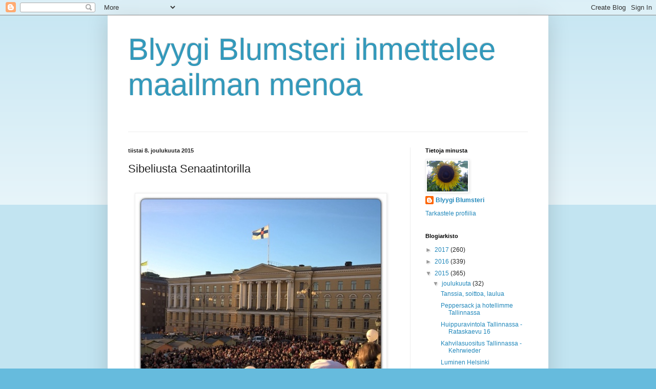

--- FILE ---
content_type: text/html; charset=UTF-8
request_url: http://blyygiblumsteri.blogspot.com/2015/12/sibeliusta-senaatintorilla.html
body_size: 12491
content:
<!DOCTYPE html>
<html class='v2' dir='ltr' lang='fi'>
<head>
<link href='https://www.blogger.com/static/v1/widgets/335934321-css_bundle_v2.css' rel='stylesheet' type='text/css'/>
<meta content='width=1100' name='viewport'/>
<meta content='text/html; charset=UTF-8' http-equiv='Content-Type'/>
<meta content='blogger' name='generator'/>
<link href='http://blyygiblumsteri.blogspot.com/favicon.ico' rel='icon' type='image/x-icon'/>
<link href='http://blyygiblumsteri.blogspot.com/2015/12/sibeliusta-senaatintorilla.html' rel='canonical'/>
<link rel="alternate" type="application/atom+xml" title="Blyygi Blumsteri ihmettelee maailman menoa - Atom" href="http://blyygiblumsteri.blogspot.com/feeds/posts/default" />
<link rel="alternate" type="application/rss+xml" title="Blyygi Blumsteri ihmettelee maailman menoa - RSS" href="http://blyygiblumsteri.blogspot.com/feeds/posts/default?alt=rss" />
<link rel="service.post" type="application/atom+xml" title="Blyygi Blumsteri ihmettelee maailman menoa - Atom" href="https://www.blogger.com/feeds/5898112349325579421/posts/default" />

<link rel="alternate" type="application/atom+xml" title="Blyygi Blumsteri ihmettelee maailman menoa - Atom" href="http://blyygiblumsteri.blogspot.com/feeds/6728784664307667354/comments/default" />
<!--Can't find substitution for tag [blog.ieCssRetrofitLinks]-->
<link href='https://blogger.googleusercontent.com/img/b/R29vZ2xl/AVvXsEj_wgyZZX7U8RVlj2QGDNPmpdICPgi_8HmKjpNQ_-_z9T2k49_Qir4MdFG8uAQ0BROUOFLzkM-Sy7EkZSRyr7UiA0piuZl8ueGisrxC85s-w10naRuSXhqLKKBt0O7A81i4WG8jyZ229Oyo/s640/blogger-image-557183096.jpg' rel='image_src'/>
<meta content='http://blyygiblumsteri.blogspot.com/2015/12/sibeliusta-senaatintorilla.html' property='og:url'/>
<meta content='Sibeliusta Senaatintorilla' property='og:title'/>
<meta content='Mielettömät Sibeliuksen synttäribileet Senaatintorilla! Ylioppilaslakki päässä ja nuotit kainalossa suuntasimme Tuomiokirkon rappusille muid...' property='og:description'/>
<meta content='https://blogger.googleusercontent.com/img/b/R29vZ2xl/AVvXsEj_wgyZZX7U8RVlj2QGDNPmpdICPgi_8HmKjpNQ_-_z9T2k49_Qir4MdFG8uAQ0BROUOFLzkM-Sy7EkZSRyr7UiA0piuZl8ueGisrxC85s-w10naRuSXhqLKKBt0O7A81i4WG8jyZ229Oyo/w1200-h630-p-k-no-nu/blogger-image-557183096.jpg' property='og:image'/>
<title>Blyygi Blumsteri ihmettelee maailman menoa: Sibeliusta Senaatintorilla</title>
<style id='page-skin-1' type='text/css'><!--
/*
-----------------------------------------------
Blogger Template Style
Name:     Simple
Designer: Blogger
URL:      www.blogger.com
----------------------------------------------- */
/* Content
----------------------------------------------- */
body {
font: normal normal 12px Arial, Tahoma, Helvetica, FreeSans, sans-serif;
color: #222222;
background: #66bbdd none repeat scroll top left;
padding: 0 40px 40px 40px;
}
html body .region-inner {
min-width: 0;
max-width: 100%;
width: auto;
}
h2 {
font-size: 22px;
}
a:link {
text-decoration:none;
color: #2288bb;
}
a:visited {
text-decoration:none;
color: #888888;
}
a:hover {
text-decoration:underline;
color: #33aaff;
}
.body-fauxcolumn-outer .fauxcolumn-inner {
background: transparent url(https://resources.blogblog.com/blogblog/data/1kt/simple/body_gradient_tile_light.png) repeat scroll top left;
_background-image: none;
}
.body-fauxcolumn-outer .cap-top {
position: absolute;
z-index: 1;
height: 400px;
width: 100%;
}
.body-fauxcolumn-outer .cap-top .cap-left {
width: 100%;
background: transparent url(https://resources.blogblog.com/blogblog/data/1kt/simple/gradients_light.png) repeat-x scroll top left;
_background-image: none;
}
.content-outer {
-moz-box-shadow: 0 0 40px rgba(0, 0, 0, .15);
-webkit-box-shadow: 0 0 5px rgba(0, 0, 0, .15);
-goog-ms-box-shadow: 0 0 10px #333333;
box-shadow: 0 0 40px rgba(0, 0, 0, .15);
margin-bottom: 1px;
}
.content-inner {
padding: 10px 10px;
}
.content-inner {
background-color: #ffffff;
}
/* Header
----------------------------------------------- */
.header-outer {
background: transparent none repeat-x scroll 0 -400px;
_background-image: none;
}
.Header h1 {
font: normal normal 60px Arial, Tahoma, Helvetica, FreeSans, sans-serif;
color: #3399bb;
text-shadow: -1px -1px 1px rgba(0, 0, 0, .2);
}
.Header h1 a {
color: #3399bb;
}
.Header .description {
font-size: 140%;
color: #777777;
}
.header-inner .Header .titlewrapper {
padding: 22px 30px;
}
.header-inner .Header .descriptionwrapper {
padding: 0 30px;
}
/* Tabs
----------------------------------------------- */
.tabs-inner .section:first-child {
border-top: 1px solid #eeeeee;
}
.tabs-inner .section:first-child ul {
margin-top: -1px;
border-top: 1px solid #eeeeee;
border-left: 0 solid #eeeeee;
border-right: 0 solid #eeeeee;
}
.tabs-inner .widget ul {
background: #f5f5f5 url(https://resources.blogblog.com/blogblog/data/1kt/simple/gradients_light.png) repeat-x scroll 0 -800px;
_background-image: none;
border-bottom: 1px solid #eeeeee;
margin-top: 0;
margin-left: -30px;
margin-right: -30px;
}
.tabs-inner .widget li a {
display: inline-block;
padding: .6em 1em;
font: normal normal 14px Arial, Tahoma, Helvetica, FreeSans, sans-serif;
color: #999999;
border-left: 1px solid #ffffff;
border-right: 1px solid #eeeeee;
}
.tabs-inner .widget li:first-child a {
border-left: none;
}
.tabs-inner .widget li.selected a, .tabs-inner .widget li a:hover {
color: #000000;
background-color: #eeeeee;
text-decoration: none;
}
/* Columns
----------------------------------------------- */
.main-outer {
border-top: 0 solid #eeeeee;
}
.fauxcolumn-left-outer .fauxcolumn-inner {
border-right: 1px solid #eeeeee;
}
.fauxcolumn-right-outer .fauxcolumn-inner {
border-left: 1px solid #eeeeee;
}
/* Headings
----------------------------------------------- */
div.widget > h2,
div.widget h2.title {
margin: 0 0 1em 0;
font: normal bold 11px Arial, Tahoma, Helvetica, FreeSans, sans-serif;
color: #000000;
}
/* Widgets
----------------------------------------------- */
.widget .zippy {
color: #999999;
text-shadow: 2px 2px 1px rgba(0, 0, 0, .1);
}
.widget .popular-posts ul {
list-style: none;
}
/* Posts
----------------------------------------------- */
h2.date-header {
font: normal bold 11px Arial, Tahoma, Helvetica, FreeSans, sans-serif;
}
.date-header span {
background-color: transparent;
color: #222222;
padding: inherit;
letter-spacing: inherit;
margin: inherit;
}
.main-inner {
padding-top: 30px;
padding-bottom: 30px;
}
.main-inner .column-center-inner {
padding: 0 15px;
}
.main-inner .column-center-inner .section {
margin: 0 15px;
}
.post {
margin: 0 0 25px 0;
}
h3.post-title, .comments h4 {
font: normal normal 22px Arial, Tahoma, Helvetica, FreeSans, sans-serif;
margin: .75em 0 0;
}
.post-body {
font-size: 110%;
line-height: 1.4;
position: relative;
}
.post-body img, .post-body .tr-caption-container, .Profile img, .Image img,
.BlogList .item-thumbnail img {
padding: 2px;
background: #ffffff;
border: 1px solid #eeeeee;
-moz-box-shadow: 1px 1px 5px rgba(0, 0, 0, .1);
-webkit-box-shadow: 1px 1px 5px rgba(0, 0, 0, .1);
box-shadow: 1px 1px 5px rgba(0, 0, 0, .1);
}
.post-body img, .post-body .tr-caption-container {
padding: 5px;
}
.post-body .tr-caption-container {
color: #222222;
}
.post-body .tr-caption-container img {
padding: 0;
background: transparent;
border: none;
-moz-box-shadow: 0 0 0 rgba(0, 0, 0, .1);
-webkit-box-shadow: 0 0 0 rgba(0, 0, 0, .1);
box-shadow: 0 0 0 rgba(0, 0, 0, .1);
}
.post-header {
margin: 0 0 1.5em;
line-height: 1.6;
font-size: 90%;
}
.post-footer {
margin: 20px -2px 0;
padding: 5px 10px;
color: #666666;
background-color: #f9f9f9;
border-bottom: 1px solid #eeeeee;
line-height: 1.6;
font-size: 90%;
}
#comments .comment-author {
padding-top: 1.5em;
border-top: 1px solid #eeeeee;
background-position: 0 1.5em;
}
#comments .comment-author:first-child {
padding-top: 0;
border-top: none;
}
.avatar-image-container {
margin: .2em 0 0;
}
#comments .avatar-image-container img {
border: 1px solid #eeeeee;
}
/* Comments
----------------------------------------------- */
.comments .comments-content .icon.blog-author {
background-repeat: no-repeat;
background-image: url([data-uri]);
}
.comments .comments-content .loadmore a {
border-top: 1px solid #999999;
border-bottom: 1px solid #999999;
}
.comments .comment-thread.inline-thread {
background-color: #f9f9f9;
}
.comments .continue {
border-top: 2px solid #999999;
}
/* Accents
---------------------------------------------- */
.section-columns td.columns-cell {
border-left: 1px solid #eeeeee;
}
.blog-pager {
background: transparent none no-repeat scroll top center;
}
.blog-pager-older-link, .home-link,
.blog-pager-newer-link {
background-color: #ffffff;
padding: 5px;
}
.footer-outer {
border-top: 0 dashed #bbbbbb;
}
/* Mobile
----------------------------------------------- */
body.mobile  {
background-size: auto;
}
.mobile .body-fauxcolumn-outer {
background: transparent none repeat scroll top left;
}
.mobile .body-fauxcolumn-outer .cap-top {
background-size: 100% auto;
}
.mobile .content-outer {
-webkit-box-shadow: 0 0 3px rgba(0, 0, 0, .15);
box-shadow: 0 0 3px rgba(0, 0, 0, .15);
}
.mobile .tabs-inner .widget ul {
margin-left: 0;
margin-right: 0;
}
.mobile .post {
margin: 0;
}
.mobile .main-inner .column-center-inner .section {
margin: 0;
}
.mobile .date-header span {
padding: 0.1em 10px;
margin: 0 -10px;
}
.mobile h3.post-title {
margin: 0;
}
.mobile .blog-pager {
background: transparent none no-repeat scroll top center;
}
.mobile .footer-outer {
border-top: none;
}
.mobile .main-inner, .mobile .footer-inner {
background-color: #ffffff;
}
.mobile-index-contents {
color: #222222;
}
.mobile-link-button {
background-color: #2288bb;
}
.mobile-link-button a:link, .mobile-link-button a:visited {
color: #ffffff;
}
.mobile .tabs-inner .section:first-child {
border-top: none;
}
.mobile .tabs-inner .PageList .widget-content {
background-color: #eeeeee;
color: #000000;
border-top: 1px solid #eeeeee;
border-bottom: 1px solid #eeeeee;
}
.mobile .tabs-inner .PageList .widget-content .pagelist-arrow {
border-left: 1px solid #eeeeee;
}

--></style>
<style id='template-skin-1' type='text/css'><!--
body {
min-width: 860px;
}
.content-outer, .content-fauxcolumn-outer, .region-inner {
min-width: 860px;
max-width: 860px;
_width: 860px;
}
.main-inner .columns {
padding-left: 0px;
padding-right: 260px;
}
.main-inner .fauxcolumn-center-outer {
left: 0px;
right: 260px;
/* IE6 does not respect left and right together */
_width: expression(this.parentNode.offsetWidth -
parseInt("0px") -
parseInt("260px") + 'px');
}
.main-inner .fauxcolumn-left-outer {
width: 0px;
}
.main-inner .fauxcolumn-right-outer {
width: 260px;
}
.main-inner .column-left-outer {
width: 0px;
right: 100%;
margin-left: -0px;
}
.main-inner .column-right-outer {
width: 260px;
margin-right: -260px;
}
#layout {
min-width: 0;
}
#layout .content-outer {
min-width: 0;
width: 800px;
}
#layout .region-inner {
min-width: 0;
width: auto;
}
body#layout div.add_widget {
padding: 8px;
}
body#layout div.add_widget a {
margin-left: 32px;
}
--></style>
<link href='https://www.blogger.com/dyn-css/authorization.css?targetBlogID=5898112349325579421&amp;zx=af5041ab-3302-4410-a459-7624dc8ef975' media='none' onload='if(media!=&#39;all&#39;)media=&#39;all&#39;' rel='stylesheet'/><noscript><link href='https://www.blogger.com/dyn-css/authorization.css?targetBlogID=5898112349325579421&amp;zx=af5041ab-3302-4410-a459-7624dc8ef975' rel='stylesheet'/></noscript>
<meta name='google-adsense-platform-account' content='ca-host-pub-1556223355139109'/>
<meta name='google-adsense-platform-domain' content='blogspot.com'/>

</head>
<body class='loading variant-pale'>
<div class='navbar section' id='navbar' name='Navigointipalkki'><div class='widget Navbar' data-version='1' id='Navbar1'><script type="text/javascript">
    function setAttributeOnload(object, attribute, val) {
      if(window.addEventListener) {
        window.addEventListener('load',
          function(){ object[attribute] = val; }, false);
      } else {
        window.attachEvent('onload', function(){ object[attribute] = val; });
      }
    }
  </script>
<div id="navbar-iframe-container"></div>
<script type="text/javascript" src="https://apis.google.com/js/platform.js"></script>
<script type="text/javascript">
      gapi.load("gapi.iframes:gapi.iframes.style.bubble", function() {
        if (gapi.iframes && gapi.iframes.getContext) {
          gapi.iframes.getContext().openChild({
              url: 'https://www.blogger.com/navbar/5898112349325579421?po\x3d6728784664307667354\x26origin\x3dhttp://blyygiblumsteri.blogspot.com',
              where: document.getElementById("navbar-iframe-container"),
              id: "navbar-iframe"
          });
        }
      });
    </script><script type="text/javascript">
(function() {
var script = document.createElement('script');
script.type = 'text/javascript';
script.src = '//pagead2.googlesyndication.com/pagead/js/google_top_exp.js';
var head = document.getElementsByTagName('head')[0];
if (head) {
head.appendChild(script);
}})();
</script>
</div></div>
<div class='body-fauxcolumns'>
<div class='fauxcolumn-outer body-fauxcolumn-outer'>
<div class='cap-top'>
<div class='cap-left'></div>
<div class='cap-right'></div>
</div>
<div class='fauxborder-left'>
<div class='fauxborder-right'></div>
<div class='fauxcolumn-inner'>
</div>
</div>
<div class='cap-bottom'>
<div class='cap-left'></div>
<div class='cap-right'></div>
</div>
</div>
</div>
<div class='content'>
<div class='content-fauxcolumns'>
<div class='fauxcolumn-outer content-fauxcolumn-outer'>
<div class='cap-top'>
<div class='cap-left'></div>
<div class='cap-right'></div>
</div>
<div class='fauxborder-left'>
<div class='fauxborder-right'></div>
<div class='fauxcolumn-inner'>
</div>
</div>
<div class='cap-bottom'>
<div class='cap-left'></div>
<div class='cap-right'></div>
</div>
</div>
</div>
<div class='content-outer'>
<div class='content-cap-top cap-top'>
<div class='cap-left'></div>
<div class='cap-right'></div>
</div>
<div class='fauxborder-left content-fauxborder-left'>
<div class='fauxborder-right content-fauxborder-right'></div>
<div class='content-inner'>
<header>
<div class='header-outer'>
<div class='header-cap-top cap-top'>
<div class='cap-left'></div>
<div class='cap-right'></div>
</div>
<div class='fauxborder-left header-fauxborder-left'>
<div class='fauxborder-right header-fauxborder-right'></div>
<div class='region-inner header-inner'>
<div class='header section' id='header' name='Otsikko'><div class='widget Header' data-version='1' id='Header1'>
<div id='header-inner'>
<div class='titlewrapper'>
<h1 class='title'>
<a href='http://blyygiblumsteri.blogspot.com/'>
Blyygi Blumsteri ihmettelee maailman menoa
</a>
</h1>
</div>
<div class='descriptionwrapper'>
<p class='description'><span>
</span></p>
</div>
</div>
</div></div>
</div>
</div>
<div class='header-cap-bottom cap-bottom'>
<div class='cap-left'></div>
<div class='cap-right'></div>
</div>
</div>
</header>
<div class='tabs-outer'>
<div class='tabs-cap-top cap-top'>
<div class='cap-left'></div>
<div class='cap-right'></div>
</div>
<div class='fauxborder-left tabs-fauxborder-left'>
<div class='fauxborder-right tabs-fauxborder-right'></div>
<div class='region-inner tabs-inner'>
<div class='tabs no-items section' id='crosscol' name='Kaikki sarakkeet'></div>
<div class='tabs no-items section' id='crosscol-overflow' name='Cross-Column 2'></div>
</div>
</div>
<div class='tabs-cap-bottom cap-bottom'>
<div class='cap-left'></div>
<div class='cap-right'></div>
</div>
</div>
<div class='main-outer'>
<div class='main-cap-top cap-top'>
<div class='cap-left'></div>
<div class='cap-right'></div>
</div>
<div class='fauxborder-left main-fauxborder-left'>
<div class='fauxborder-right main-fauxborder-right'></div>
<div class='region-inner main-inner'>
<div class='columns fauxcolumns'>
<div class='fauxcolumn-outer fauxcolumn-center-outer'>
<div class='cap-top'>
<div class='cap-left'></div>
<div class='cap-right'></div>
</div>
<div class='fauxborder-left'>
<div class='fauxborder-right'></div>
<div class='fauxcolumn-inner'>
</div>
</div>
<div class='cap-bottom'>
<div class='cap-left'></div>
<div class='cap-right'></div>
</div>
</div>
<div class='fauxcolumn-outer fauxcolumn-left-outer'>
<div class='cap-top'>
<div class='cap-left'></div>
<div class='cap-right'></div>
</div>
<div class='fauxborder-left'>
<div class='fauxborder-right'></div>
<div class='fauxcolumn-inner'>
</div>
</div>
<div class='cap-bottom'>
<div class='cap-left'></div>
<div class='cap-right'></div>
</div>
</div>
<div class='fauxcolumn-outer fauxcolumn-right-outer'>
<div class='cap-top'>
<div class='cap-left'></div>
<div class='cap-right'></div>
</div>
<div class='fauxborder-left'>
<div class='fauxborder-right'></div>
<div class='fauxcolumn-inner'>
</div>
</div>
<div class='cap-bottom'>
<div class='cap-left'></div>
<div class='cap-right'></div>
</div>
</div>
<!-- corrects IE6 width calculation -->
<div class='columns-inner'>
<div class='column-center-outer'>
<div class='column-center-inner'>
<div class='main section' id='main' name='Ensisijainen'><div class='widget Blog' data-version='1' id='Blog1'>
<div class='blog-posts hfeed'>

          <div class="date-outer">
        
<h2 class='date-header'><span>tiistai 8. joulukuuta 2015</span></h2>

          <div class="date-posts">
        
<div class='post-outer'>
<div class='post hentry uncustomized-post-template' itemprop='blogPost' itemscope='itemscope' itemtype='http://schema.org/BlogPosting'>
<meta content='https://blogger.googleusercontent.com/img/b/R29vZ2xl/AVvXsEj_wgyZZX7U8RVlj2QGDNPmpdICPgi_8HmKjpNQ_-_z9T2k49_Qir4MdFG8uAQ0BROUOFLzkM-Sy7EkZSRyr7UiA0piuZl8ueGisrxC85s-w10naRuSXhqLKKBt0O7A81i4WG8jyZ229Oyo/s640/blogger-image-557183096.jpg' itemprop='image_url'/>
<meta content='5898112349325579421' itemprop='blogId'/>
<meta content='6728784664307667354' itemprop='postId'/>
<a name='6728784664307667354'></a>
<h3 class='post-title entry-title' itemprop='name'>
Sibeliusta Senaatintorilla
</h3>
<div class='post-header'>
<div class='post-header-line-1'></div>
</div>
<div class='post-body entry-content' id='post-body-6728784664307667354' itemprop='description articleBody'>
<br><div class="separator" style="clear: both;"><a href="https://blogger.googleusercontent.com/img/b/R29vZ2xl/AVvXsEj_wgyZZX7U8RVlj2QGDNPmpdICPgi_8HmKjpNQ_-_z9T2k49_Qir4MdFG8uAQ0BROUOFLzkM-Sy7EkZSRyr7UiA0piuZl8ueGisrxC85s-w10naRuSXhqLKKBt0O7A81i4WG8jyZ229Oyo/s640/blogger-image-557183096.jpg" imageanchor="1" style="margin-left: 1em; margin-right: 1em;"><img border="0" src="https://blogger.googleusercontent.com/img/b/R29vZ2xl/AVvXsEj_wgyZZX7U8RVlj2QGDNPmpdICPgi_8HmKjpNQ_-_z9T2k49_Qir4MdFG8uAQ0BROUOFLzkM-Sy7EkZSRyr7UiA0piuZl8ueGisrxC85s-w10naRuSXhqLKKBt0O7A81i4WG8jyZ229Oyo/s640/blogger-image-557183096.jpg"></a></div><div class="separator" style="clear: both;"><br></div><div class="separator" style="clear: both;">Mielettömät Sibeliuksen synttäribileet Senaatintorilla! Ylioppilaslakki päässä ja nuotit kainalossa suuntasimme Tuomiokirkon rappusille muiden laulajien kanssa. Kaikilla oli vapaa pääsy kuoroon. Rappuset olivat täynnä laulajia ja tori täynnä kuuntelijoita ja mukanalaulajia. Aurinko paistoi sinisellä taivaalla. Kuoronjohtaja veti nopeat harkat ja nostatti henkeä. Kahdeltatoista kirkonkellot soittivat aloituksen. Lyhyiden puheiden jälkeen lauloimme omaksi ja muiden iloksi Sibeliuksen Finlandian. Alttojen joukossa oli upea seisoa. Mieletön kokemus. Taatusti muistan missä olin silloin kun Sibeliuksen 150 v. synttäreitä vietettiin. Tapahtuma on illalla tv:ssä ja muuten Ylen Teeman kautta katsottavissa.&nbsp;</div><br><div class="separator" style="clear: both;"><a href="https://blogger.googleusercontent.com/img/b/R29vZ2xl/AVvXsEirIxugt1jVtYUOhPQHnnB_W5Sds6ZY7GUT9_EaA2jqMYSQL7cSO0I1PVKNY6n4eum7gB96TGDDBl7H-Or9LuK8ew1SL24a2nKOFGpolIJ_rUf-VVNmuF24P6MwvGebhB_dehxsW3_DnWuE/s640/blogger-image--1616972463.jpg" imageanchor="1" style="margin-left: 1em; margin-right: 1em;"><img border="0" src="https://blogger.googleusercontent.com/img/b/R29vZ2xl/AVvXsEirIxugt1jVtYUOhPQHnnB_W5Sds6ZY7GUT9_EaA2jqMYSQL7cSO0I1PVKNY6n4eum7gB96TGDDBl7H-Or9LuK8ew1SL24a2nKOFGpolIJ_rUf-VVNmuF24P6MwvGebhB_dehxsW3_DnWuE/s640/blogger-image--1616972463.jpg"></a></div>
<div style='clear: both;'></div>
</div>
<div class='post-footer'>
<div class='post-footer-line post-footer-line-1'>
<span class='post-author vcard'>
Lähettänyt
<span class='fn' itemprop='author' itemscope='itemscope' itemtype='http://schema.org/Person'>
<meta content='https://www.blogger.com/profile/10824429309672733576' itemprop='url'/>
<a class='g-profile' href='https://www.blogger.com/profile/10824429309672733576' rel='author' title='author profile'>
<span itemprop='name'>Blyygi Blumsteri</span>
</a>
</span>
</span>
<span class='post-timestamp'>
klo
<meta content='http://blyygiblumsteri.blogspot.com/2015/12/sibeliusta-senaatintorilla.html' itemprop='url'/>
<a class='timestamp-link' href='http://blyygiblumsteri.blogspot.com/2015/12/sibeliusta-senaatintorilla.html' rel='bookmark' title='permanent link'><abbr class='published' itemprop='datePublished' title='2015-12-08T15:43:00+02:00'>15.43</abbr></a>
</span>
<span class='post-comment-link'>
</span>
<span class='post-icons'>
<span class='item-control blog-admin pid-390368091'>
<a href='https://www.blogger.com/post-edit.g?blogID=5898112349325579421&postID=6728784664307667354&from=pencil' title='Muokkaa tekstiä'>
<img alt='' class='icon-action' height='18' src='https://resources.blogblog.com/img/icon18_edit_allbkg.gif' width='18'/>
</a>
</span>
</span>
<div class='post-share-buttons goog-inline-block'>
<a class='goog-inline-block share-button sb-email' href='https://www.blogger.com/share-post.g?blogID=5898112349325579421&postID=6728784664307667354&target=email' target='_blank' title='Kohteen lähettäminen sähköpostitse'><span class='share-button-link-text'>Kohteen lähettäminen sähköpostitse</span></a><a class='goog-inline-block share-button sb-blog' href='https://www.blogger.com/share-post.g?blogID=5898112349325579421&postID=6728784664307667354&target=blog' onclick='window.open(this.href, "_blank", "height=270,width=475"); return false;' target='_blank' title='Bloggaa tästä!'><span class='share-button-link-text'>Bloggaa tästä!</span></a><a class='goog-inline-block share-button sb-twitter' href='https://www.blogger.com/share-post.g?blogID=5898112349325579421&postID=6728784664307667354&target=twitter' target='_blank' title='Jaa X:ssä'><span class='share-button-link-text'>Jaa X:ssä</span></a><a class='goog-inline-block share-button sb-facebook' href='https://www.blogger.com/share-post.g?blogID=5898112349325579421&postID=6728784664307667354&target=facebook' onclick='window.open(this.href, "_blank", "height=430,width=640"); return false;' target='_blank' title='Jaa Facebookiin'><span class='share-button-link-text'>Jaa Facebookiin</span></a><a class='goog-inline-block share-button sb-pinterest' href='https://www.blogger.com/share-post.g?blogID=5898112349325579421&postID=6728784664307667354&target=pinterest' target='_blank' title='Jaa Pinterestiin'><span class='share-button-link-text'>Jaa Pinterestiin</span></a>
</div>
</div>
<div class='post-footer-line post-footer-line-2'>
<span class='post-labels'>
Tunnisteet:
<a href='http://blyygiblumsteri.blogspot.com/search/label/Musiikki' rel='tag'>Musiikki</a>
</span>
</div>
<div class='post-footer-line post-footer-line-3'>
<span class='post-location'>
</span>
</div>
</div>
</div>
<div class='comments' id='comments'>
<a name='comments'></a>
<h4>Ei kommentteja:</h4>
<div id='Blog1_comments-block-wrapper'>
<dl class='avatar-comment-indent' id='comments-block'>
</dl>
</div>
<p class='comment-footer'>
<div class='comment-form'>
<a name='comment-form'></a>
<h4 id='comment-post-message'>Lähetä kommentti</h4>
<p>
</p>
<a href='https://www.blogger.com/comment/frame/5898112349325579421?po=6728784664307667354&hl=fi&saa=85391&origin=http://blyygiblumsteri.blogspot.com' id='comment-editor-src'></a>
<iframe allowtransparency='true' class='blogger-iframe-colorize blogger-comment-from-post' frameborder='0' height='410px' id='comment-editor' name='comment-editor' src='' width='100%'></iframe>
<script src='https://www.blogger.com/static/v1/jsbin/2830521187-comment_from_post_iframe.js' type='text/javascript'></script>
<script type='text/javascript'>
      BLOG_CMT_createIframe('https://www.blogger.com/rpc_relay.html');
    </script>
</div>
</p>
</div>
</div>

        </div></div>
      
</div>
<div class='blog-pager' id='blog-pager'>
<span id='blog-pager-newer-link'>
<a class='blog-pager-newer-link' href='http://blyygiblumsteri.blogspot.com/2015/12/ravintola-savotta.html' id='Blog1_blog-pager-newer-link' title='Uudempi teksti'>Uudempi teksti</a>
</span>
<span id='blog-pager-older-link'>
<a class='blog-pager-older-link' href='http://blyygiblumsteri.blogspot.com/2015/12/putiikkeja-porvoossa.html' id='Blog1_blog-pager-older-link' title='Vanhempi viesti'>Vanhempi viesti</a>
</span>
<a class='home-link' href='http://blyygiblumsteri.blogspot.com/'>Etusivu</a>
</div>
<div class='clear'></div>
<div class='post-feeds'>
<div class='feed-links'>
Tilaa:
<a class='feed-link' href='http://blyygiblumsteri.blogspot.com/feeds/6728784664307667354/comments/default' target='_blank' type='application/atom+xml'>Lähetä kommentteja (Atom)</a>
</div>
</div>
</div></div>
</div>
</div>
<div class='column-left-outer'>
<div class='column-left-inner'>
<aside>
</aside>
</div>
</div>
<div class='column-right-outer'>
<div class='column-right-inner'>
<aside>
<div class='sidebar section' id='sidebar-right-1'><div class='widget Profile' data-version='1' id='Profile1'>
<h2>Tietoja minusta</h2>
<div class='widget-content'>
<a href='https://www.blogger.com/profile/10824429309672733576'><img alt='Oma kuva' class='profile-img' height='60' src='//blogger.googleusercontent.com/img/b/R29vZ2xl/AVvXsEhIh19tVlOGzrH2AJkdRxPr-yTHe_x2budK5RIpCs8iDoU1f3ITpGZwZeMDeE78oRjJeaNk2UUmU3EqePWWrXY9LyrFKx_bfHmLQaRVAIcXcn-vjsUE9Mplx31vu9zJnwU/s220/image.jpg' width='80'/></a>
<dl class='profile-datablock'>
<dt class='profile-data'>
<a class='profile-name-link g-profile' href='https://www.blogger.com/profile/10824429309672733576' rel='author' style='background-image: url(//www.blogger.com/img/logo-16.png);'>
Blyygi Blumsteri
</a>
</dt>
</dl>
<a class='profile-link' href='https://www.blogger.com/profile/10824429309672733576' rel='author'>Tarkastele profiilia</a>
<div class='clear'></div>
</div>
</div><div class='widget BlogArchive' data-version='1' id='BlogArchive1'>
<h2>Blogiarkisto</h2>
<div class='widget-content'>
<div id='ArchiveList'>
<div id='BlogArchive1_ArchiveList'>
<ul class='hierarchy'>
<li class='archivedate collapsed'>
<a class='toggle' href='javascript:void(0)'>
<span class='zippy'>

        &#9658;&#160;
      
</span>
</a>
<a class='post-count-link' href='http://blyygiblumsteri.blogspot.com/2017/'>
2017
</a>
<span class='post-count' dir='ltr'>(260)</span>
<ul class='hierarchy'>
<li class='archivedate collapsed'>
<a class='toggle' href='javascript:void(0)'>
<span class='zippy'>

        &#9658;&#160;
      
</span>
</a>
<a class='post-count-link' href='http://blyygiblumsteri.blogspot.com/2017/12/'>
joulukuuta
</a>
<span class='post-count' dir='ltr'>(1)</span>
</li>
</ul>
<ul class='hierarchy'>
<li class='archivedate collapsed'>
<a class='toggle' href='javascript:void(0)'>
<span class='zippy'>

        &#9658;&#160;
      
</span>
</a>
<a class='post-count-link' href='http://blyygiblumsteri.blogspot.com/2017/10/'>
lokakuuta
</a>
<span class='post-count' dir='ltr'>(17)</span>
</li>
</ul>
<ul class='hierarchy'>
<li class='archivedate collapsed'>
<a class='toggle' href='javascript:void(0)'>
<span class='zippy'>

        &#9658;&#160;
      
</span>
</a>
<a class='post-count-link' href='http://blyygiblumsteri.blogspot.com/2017/09/'>
syyskuuta
</a>
<span class='post-count' dir='ltr'>(23)</span>
</li>
</ul>
<ul class='hierarchy'>
<li class='archivedate collapsed'>
<a class='toggle' href='javascript:void(0)'>
<span class='zippy'>

        &#9658;&#160;
      
</span>
</a>
<a class='post-count-link' href='http://blyygiblumsteri.blogspot.com/2017/08/'>
elokuuta
</a>
<span class='post-count' dir='ltr'>(28)</span>
</li>
</ul>
<ul class='hierarchy'>
<li class='archivedate collapsed'>
<a class='toggle' href='javascript:void(0)'>
<span class='zippy'>

        &#9658;&#160;
      
</span>
</a>
<a class='post-count-link' href='http://blyygiblumsteri.blogspot.com/2017/07/'>
heinäkuuta
</a>
<span class='post-count' dir='ltr'>(31)</span>
</li>
</ul>
<ul class='hierarchy'>
<li class='archivedate collapsed'>
<a class='toggle' href='javascript:void(0)'>
<span class='zippy'>

        &#9658;&#160;
      
</span>
</a>
<a class='post-count-link' href='http://blyygiblumsteri.blogspot.com/2017/06/'>
kesäkuuta
</a>
<span class='post-count' dir='ltr'>(12)</span>
</li>
</ul>
<ul class='hierarchy'>
<li class='archivedate collapsed'>
<a class='toggle' href='javascript:void(0)'>
<span class='zippy'>

        &#9658;&#160;
      
</span>
</a>
<a class='post-count-link' href='http://blyygiblumsteri.blogspot.com/2017/05/'>
toukokuuta
</a>
<span class='post-count' dir='ltr'>(33)</span>
</li>
</ul>
<ul class='hierarchy'>
<li class='archivedate collapsed'>
<a class='toggle' href='javascript:void(0)'>
<span class='zippy'>

        &#9658;&#160;
      
</span>
</a>
<a class='post-count-link' href='http://blyygiblumsteri.blogspot.com/2017/04/'>
huhtikuuta
</a>
<span class='post-count' dir='ltr'>(24)</span>
</li>
</ul>
<ul class='hierarchy'>
<li class='archivedate collapsed'>
<a class='toggle' href='javascript:void(0)'>
<span class='zippy'>

        &#9658;&#160;
      
</span>
</a>
<a class='post-count-link' href='http://blyygiblumsteri.blogspot.com/2017/03/'>
maaliskuuta
</a>
<span class='post-count' dir='ltr'>(25)</span>
</li>
</ul>
<ul class='hierarchy'>
<li class='archivedate collapsed'>
<a class='toggle' href='javascript:void(0)'>
<span class='zippy'>

        &#9658;&#160;
      
</span>
</a>
<a class='post-count-link' href='http://blyygiblumsteri.blogspot.com/2017/02/'>
helmikuuta
</a>
<span class='post-count' dir='ltr'>(31)</span>
</li>
</ul>
<ul class='hierarchy'>
<li class='archivedate collapsed'>
<a class='toggle' href='javascript:void(0)'>
<span class='zippy'>

        &#9658;&#160;
      
</span>
</a>
<a class='post-count-link' href='http://blyygiblumsteri.blogspot.com/2017/01/'>
tammikuuta
</a>
<span class='post-count' dir='ltr'>(35)</span>
</li>
</ul>
</li>
</ul>
<ul class='hierarchy'>
<li class='archivedate collapsed'>
<a class='toggle' href='javascript:void(0)'>
<span class='zippy'>

        &#9658;&#160;
      
</span>
</a>
<a class='post-count-link' href='http://blyygiblumsteri.blogspot.com/2016/'>
2016
</a>
<span class='post-count' dir='ltr'>(339)</span>
<ul class='hierarchy'>
<li class='archivedate collapsed'>
<a class='toggle' href='javascript:void(0)'>
<span class='zippy'>

        &#9658;&#160;
      
</span>
</a>
<a class='post-count-link' href='http://blyygiblumsteri.blogspot.com/2016/12/'>
joulukuuta
</a>
<span class='post-count' dir='ltr'>(29)</span>
</li>
</ul>
<ul class='hierarchy'>
<li class='archivedate collapsed'>
<a class='toggle' href='javascript:void(0)'>
<span class='zippy'>

        &#9658;&#160;
      
</span>
</a>
<a class='post-count-link' href='http://blyygiblumsteri.blogspot.com/2016/11/'>
marraskuuta
</a>
<span class='post-count' dir='ltr'>(28)</span>
</li>
</ul>
<ul class='hierarchy'>
<li class='archivedate collapsed'>
<a class='toggle' href='javascript:void(0)'>
<span class='zippy'>

        &#9658;&#160;
      
</span>
</a>
<a class='post-count-link' href='http://blyygiblumsteri.blogspot.com/2016/10/'>
lokakuuta
</a>
<span class='post-count' dir='ltr'>(21)</span>
</li>
</ul>
<ul class='hierarchy'>
<li class='archivedate collapsed'>
<a class='toggle' href='javascript:void(0)'>
<span class='zippy'>

        &#9658;&#160;
      
</span>
</a>
<a class='post-count-link' href='http://blyygiblumsteri.blogspot.com/2016/09/'>
syyskuuta
</a>
<span class='post-count' dir='ltr'>(31)</span>
</li>
</ul>
<ul class='hierarchy'>
<li class='archivedate collapsed'>
<a class='toggle' href='javascript:void(0)'>
<span class='zippy'>

        &#9658;&#160;
      
</span>
</a>
<a class='post-count-link' href='http://blyygiblumsteri.blogspot.com/2016/08/'>
elokuuta
</a>
<span class='post-count' dir='ltr'>(22)</span>
</li>
</ul>
<ul class='hierarchy'>
<li class='archivedate collapsed'>
<a class='toggle' href='javascript:void(0)'>
<span class='zippy'>

        &#9658;&#160;
      
</span>
</a>
<a class='post-count-link' href='http://blyygiblumsteri.blogspot.com/2016/07/'>
heinäkuuta
</a>
<span class='post-count' dir='ltr'>(34)</span>
</li>
</ul>
<ul class='hierarchy'>
<li class='archivedate collapsed'>
<a class='toggle' href='javascript:void(0)'>
<span class='zippy'>

        &#9658;&#160;
      
</span>
</a>
<a class='post-count-link' href='http://blyygiblumsteri.blogspot.com/2016/06/'>
kesäkuuta
</a>
<span class='post-count' dir='ltr'>(27)</span>
</li>
</ul>
<ul class='hierarchy'>
<li class='archivedate collapsed'>
<a class='toggle' href='javascript:void(0)'>
<span class='zippy'>

        &#9658;&#160;
      
</span>
</a>
<a class='post-count-link' href='http://blyygiblumsteri.blogspot.com/2016/05/'>
toukokuuta
</a>
<span class='post-count' dir='ltr'>(32)</span>
</li>
</ul>
<ul class='hierarchy'>
<li class='archivedate collapsed'>
<a class='toggle' href='javascript:void(0)'>
<span class='zippy'>

        &#9658;&#160;
      
</span>
</a>
<a class='post-count-link' href='http://blyygiblumsteri.blogspot.com/2016/04/'>
huhtikuuta
</a>
<span class='post-count' dir='ltr'>(24)</span>
</li>
</ul>
<ul class='hierarchy'>
<li class='archivedate collapsed'>
<a class='toggle' href='javascript:void(0)'>
<span class='zippy'>

        &#9658;&#160;
      
</span>
</a>
<a class='post-count-link' href='http://blyygiblumsteri.blogspot.com/2016/03/'>
maaliskuuta
</a>
<span class='post-count' dir='ltr'>(21)</span>
</li>
</ul>
<ul class='hierarchy'>
<li class='archivedate collapsed'>
<a class='toggle' href='javascript:void(0)'>
<span class='zippy'>

        &#9658;&#160;
      
</span>
</a>
<a class='post-count-link' href='http://blyygiblumsteri.blogspot.com/2016/02/'>
helmikuuta
</a>
<span class='post-count' dir='ltr'>(33)</span>
</li>
</ul>
<ul class='hierarchy'>
<li class='archivedate collapsed'>
<a class='toggle' href='javascript:void(0)'>
<span class='zippy'>

        &#9658;&#160;
      
</span>
</a>
<a class='post-count-link' href='http://blyygiblumsteri.blogspot.com/2016/01/'>
tammikuuta
</a>
<span class='post-count' dir='ltr'>(37)</span>
</li>
</ul>
</li>
</ul>
<ul class='hierarchy'>
<li class='archivedate expanded'>
<a class='toggle' href='javascript:void(0)'>
<span class='zippy toggle-open'>

        &#9660;&#160;
      
</span>
</a>
<a class='post-count-link' href='http://blyygiblumsteri.blogspot.com/2015/'>
2015
</a>
<span class='post-count' dir='ltr'>(365)</span>
<ul class='hierarchy'>
<li class='archivedate expanded'>
<a class='toggle' href='javascript:void(0)'>
<span class='zippy toggle-open'>

        &#9660;&#160;
      
</span>
</a>
<a class='post-count-link' href='http://blyygiblumsteri.blogspot.com/2015/12/'>
joulukuuta
</a>
<span class='post-count' dir='ltr'>(32)</span>
<ul class='posts'>
<li><a href='http://blyygiblumsteri.blogspot.com/2015/12/tanssia-soittoa-laulua.html'>Tanssia, soittoa, laulua</a></li>
<li><a href='http://blyygiblumsteri.blogspot.com/2015/12/peppersack-ja-hotellimme-tallinnassa.html'>Peppersack ja hotellimme Tallinnassa</a></li>
<li><a href='http://blyygiblumsteri.blogspot.com/2015/12/huippuravintola-tallinnassa-rataskaevu.html'>Huippuravintola Tallinnassa - Rataskaevu 16</a></li>
<li><a href='http://blyygiblumsteri.blogspot.com/2015/12/kahvilasuositus-tallinnassa-kehrwieder.html'>Kahvilasuositus Tallinnassa - Kehrwieder</a></li>
<li><a href='http://blyygiblumsteri.blogspot.com/2015/12/luminen-helsinki.html'>Luminen Helsinki</a></li>
<li><a href='http://blyygiblumsteri.blogspot.com/2015/12/piparimaailmassa-bretagnelainen.html'>Piparimaailman bretagnelainen joulukylä</a></li>
<li><a href='http://blyygiblumsteri.blogspot.com/2015/12/joulupaivana.html'>Joulupäivänä</a></li>
<li><a href='http://blyygiblumsteri.blogspot.com/2015/12/jouluajelulla-helsingissa.html'>Jouluajelulla Helsingissä</a></li>
<li><a href='http://blyygiblumsteri.blogspot.com/2015/12/jouluaattona.html'>Jouluaattona</a></li>
<li><a href='http://blyygiblumsteri.blogspot.com/2015/12/pukin-konttiin-tallinnasta.html'>Pukin konttiin Tallinnasta</a></li>
<li><a href='http://blyygiblumsteri.blogspot.com/2015/12/terveisia-tallinnan-joulutorilta.html'>Terveisiä Tallinnan joulutorilta</a></li>
<li><a href='http://blyygiblumsteri.blogspot.com/2015/12/star-wars.html'>Star Wars</a></li>
<li><a href='http://blyygiblumsteri.blogspot.com/2015/12/joululiina.html'>Joululiina</a></li>
<li><a href='http://blyygiblumsteri.blogspot.com/2015/12/kauneimmat-joululaulut.html'>Kauneimmat joululaulut</a></li>
<li><a href='http://blyygiblumsteri.blogspot.com/2015/12/teini-kokkaa-x.html'>Teini kokkaa X</a></li>
<li><a href='http://blyygiblumsteri.blogspot.com/2015/12/aamupalalle-ikeaan.html'>Aamupalalle Ikeaan</a></li>
<li><a href='http://blyygiblumsteri.blogspot.com/2015/12/tahdenlentoja-bongaamaan.html'>Tähdenlentoja bongaamaan</a></li>
<li><a href='http://blyygiblumsteri.blogspot.com/2015/12/ravintola-zum-beispiel.html'>Ravintola Zum Beispiel</a></li>
<li><a href='http://blyygiblumsteri.blogspot.com/2015/12/uimaretki-joulukuussa.html'>Uimaretki joulukuussa</a></li>
<li><a href='http://blyygiblumsteri.blogspot.com/2015/12/joulukonsertti-cantores-minores.html'>Joulukonsertti Cantores Minores</a></li>
<li><a href='http://blyygiblumsteri.blogspot.com/2015/12/tonttuja-tuulan-aitassa.html'>Tonttuja Tuulan aitassa</a></li>
<li><a href='http://blyygiblumsteri.blogspot.com/2015/12/stokkan-jouluikkuna-2015.html'>Stokkan jouluikkuna 2015</a></li>
<li><a href='http://blyygiblumsteri.blogspot.com/2015/12/tuomaan-markkinoilla.html'>Tuomaan markkinoilla</a></li>
<li><a href='http://blyygiblumsteri.blogspot.com/2015/12/ravintola-savotta.html'>Ravintola Savotta</a></li>
<li><a href='http://blyygiblumsteri.blogspot.com/2015/12/sibeliusta-senaatintorilla.html'>Sibeliusta Senaatintorilla</a></li>
<li><a href='http://blyygiblumsteri.blogspot.com/2015/12/putiikkeja-porvoossa.html'>Putiikkeja Porvoossa</a></li>
<li><a href='http://blyygiblumsteri.blogspot.com/2015/12/hyvaa-itsenaisyyspaivaa.html'>Hyvää itsenäisyyspäivää!</a></li>
<li><a href='http://blyygiblumsteri.blogspot.com/2015/12/herkkuja-porvoosta.html'>Herkkuja Porvoosta</a></li>
<li><a href='http://blyygiblumsteri.blogspot.com/2015/12/valmiina-juhlimaan.html'>Valmiina juhlimaan</a></li>
<li><a href='http://blyygiblumsteri.blogspot.com/2015/12/kynnet-punaisiksi.html'>Kynnet punaisiksi</a></li>
<li><a href='http://blyygiblumsteri.blogspot.com/2015/12/jouluradio.html'>Jouluradio</a></li>
<li><a href='http://blyygiblumsteri.blogspot.com/2015/12/punainen-kausi.html'>Punainen kausi</a></li>
</ul>
</li>
</ul>
<ul class='hierarchy'>
<li class='archivedate collapsed'>
<a class='toggle' href='javascript:void(0)'>
<span class='zippy'>

        &#9658;&#160;
      
</span>
</a>
<a class='post-count-link' href='http://blyygiblumsteri.blogspot.com/2015/11/'>
marraskuuta
</a>
<span class='post-count' dir='ltr'>(29)</span>
</li>
</ul>
<ul class='hierarchy'>
<li class='archivedate collapsed'>
<a class='toggle' href='javascript:void(0)'>
<span class='zippy'>

        &#9658;&#160;
      
</span>
</a>
<a class='post-count-link' href='http://blyygiblumsteri.blogspot.com/2015/10/'>
lokakuuta
</a>
<span class='post-count' dir='ltr'>(29)</span>
</li>
</ul>
<ul class='hierarchy'>
<li class='archivedate collapsed'>
<a class='toggle' href='javascript:void(0)'>
<span class='zippy'>

        &#9658;&#160;
      
</span>
</a>
<a class='post-count-link' href='http://blyygiblumsteri.blogspot.com/2015/09/'>
syyskuuta
</a>
<span class='post-count' dir='ltr'>(28)</span>
</li>
</ul>
<ul class='hierarchy'>
<li class='archivedate collapsed'>
<a class='toggle' href='javascript:void(0)'>
<span class='zippy'>

        &#9658;&#160;
      
</span>
</a>
<a class='post-count-link' href='http://blyygiblumsteri.blogspot.com/2015/08/'>
elokuuta
</a>
<span class='post-count' dir='ltr'>(34)</span>
</li>
</ul>
<ul class='hierarchy'>
<li class='archivedate collapsed'>
<a class='toggle' href='javascript:void(0)'>
<span class='zippy'>

        &#9658;&#160;
      
</span>
</a>
<a class='post-count-link' href='http://blyygiblumsteri.blogspot.com/2015/07/'>
heinäkuuta
</a>
<span class='post-count' dir='ltr'>(26)</span>
</li>
</ul>
<ul class='hierarchy'>
<li class='archivedate collapsed'>
<a class='toggle' href='javascript:void(0)'>
<span class='zippy'>

        &#9658;&#160;
      
</span>
</a>
<a class='post-count-link' href='http://blyygiblumsteri.blogspot.com/2015/06/'>
kesäkuuta
</a>
<span class='post-count' dir='ltr'>(36)</span>
</li>
</ul>
<ul class='hierarchy'>
<li class='archivedate collapsed'>
<a class='toggle' href='javascript:void(0)'>
<span class='zippy'>

        &#9658;&#160;
      
</span>
</a>
<a class='post-count-link' href='http://blyygiblumsteri.blogspot.com/2015/05/'>
toukokuuta
</a>
<span class='post-count' dir='ltr'>(31)</span>
</li>
</ul>
<ul class='hierarchy'>
<li class='archivedate collapsed'>
<a class='toggle' href='javascript:void(0)'>
<span class='zippy'>

        &#9658;&#160;
      
</span>
</a>
<a class='post-count-link' href='http://blyygiblumsteri.blogspot.com/2015/04/'>
huhtikuuta
</a>
<span class='post-count' dir='ltr'>(29)</span>
</li>
</ul>
<ul class='hierarchy'>
<li class='archivedate collapsed'>
<a class='toggle' href='javascript:void(0)'>
<span class='zippy'>

        &#9658;&#160;
      
</span>
</a>
<a class='post-count-link' href='http://blyygiblumsteri.blogspot.com/2015/03/'>
maaliskuuta
</a>
<span class='post-count' dir='ltr'>(30)</span>
</li>
</ul>
<ul class='hierarchy'>
<li class='archivedate collapsed'>
<a class='toggle' href='javascript:void(0)'>
<span class='zippy'>

        &#9658;&#160;
      
</span>
</a>
<a class='post-count-link' href='http://blyygiblumsteri.blogspot.com/2015/02/'>
helmikuuta
</a>
<span class='post-count' dir='ltr'>(29)</span>
</li>
</ul>
<ul class='hierarchy'>
<li class='archivedate collapsed'>
<a class='toggle' href='javascript:void(0)'>
<span class='zippy'>

        &#9658;&#160;
      
</span>
</a>
<a class='post-count-link' href='http://blyygiblumsteri.blogspot.com/2015/01/'>
tammikuuta
</a>
<span class='post-count' dir='ltr'>(32)</span>
</li>
</ul>
</li>
</ul>
<ul class='hierarchy'>
<li class='archivedate collapsed'>
<a class='toggle' href='javascript:void(0)'>
<span class='zippy'>

        &#9658;&#160;
      
</span>
</a>
<a class='post-count-link' href='http://blyygiblumsteri.blogspot.com/2014/'>
2014
</a>
<span class='post-count' dir='ltr'>(135)</span>
<ul class='hierarchy'>
<li class='archivedate collapsed'>
<a class='toggle' href='javascript:void(0)'>
<span class='zippy'>

        &#9658;&#160;
      
</span>
</a>
<a class='post-count-link' href='http://blyygiblumsteri.blogspot.com/2014/12/'>
joulukuuta
</a>
<span class='post-count' dir='ltr'>(33)</span>
</li>
</ul>
<ul class='hierarchy'>
<li class='archivedate collapsed'>
<a class='toggle' href='javascript:void(0)'>
<span class='zippy'>

        &#9658;&#160;
      
</span>
</a>
<a class='post-count-link' href='http://blyygiblumsteri.blogspot.com/2014/11/'>
marraskuuta
</a>
<span class='post-count' dir='ltr'>(28)</span>
</li>
</ul>
<ul class='hierarchy'>
<li class='archivedate collapsed'>
<a class='toggle' href='javascript:void(0)'>
<span class='zippy'>

        &#9658;&#160;
      
</span>
</a>
<a class='post-count-link' href='http://blyygiblumsteri.blogspot.com/2014/10/'>
lokakuuta
</a>
<span class='post-count' dir='ltr'>(26)</span>
</li>
</ul>
<ul class='hierarchy'>
<li class='archivedate collapsed'>
<a class='toggle' href='javascript:void(0)'>
<span class='zippy'>

        &#9658;&#160;
      
</span>
</a>
<a class='post-count-link' href='http://blyygiblumsteri.blogspot.com/2014/09/'>
syyskuuta
</a>
<span class='post-count' dir='ltr'>(29)</span>
</li>
</ul>
<ul class='hierarchy'>
<li class='archivedate collapsed'>
<a class='toggle' href='javascript:void(0)'>
<span class='zippy'>

        &#9658;&#160;
      
</span>
</a>
<a class='post-count-link' href='http://blyygiblumsteri.blogspot.com/2014/08/'>
elokuuta
</a>
<span class='post-count' dir='ltr'>(19)</span>
</li>
</ul>
</li>
</ul>
</div>
</div>
<div class='clear'></div>
</div>
</div><div class='widget Label' data-version='1' id='Label1'>
<h2>Tunnisteet</h2>
<div class='widget-content list-label-widget-content'>
<ul>
<li>
<a dir='ltr' href='http://blyygiblumsteri.blogspot.com/search/label/Afganistan'>Afganistan</a>
<span dir='ltr'>(1)</span>
</li>
<li>
<a dir='ltr' href='http://blyygiblumsteri.blogspot.com/search/label/Argentiina'>Argentiina</a>
<span dir='ltr'>(1)</span>
</li>
<li>
<a dir='ltr' href='http://blyygiblumsteri.blogspot.com/search/label/askartelu'>askartelu</a>
<span dir='ltr'>(8)</span>
</li>
<li>
<a dir='ltr' href='http://blyygiblumsteri.blogspot.com/search/label/Australia'>Australia</a>
<span dir='ltr'>(1)</span>
</li>
<li>
<a dir='ltr' href='http://blyygiblumsteri.blogspot.com/search/label/avantouinti'>avantouinti</a>
<span dir='ltr'>(6)</span>
</li>
<li>
<a dir='ltr' href='http://blyygiblumsteri.blogspot.com/search/label/Barcelona'>Barcelona</a>
<span dir='ltr'>(5)</span>
</li>
<li>
<a dir='ltr' href='http://blyygiblumsteri.blogspot.com/search/label/Baskimaa'>Baskimaa</a>
<span dir='ltr'>(1)</span>
</li>
<li>
<a dir='ltr' href='http://blyygiblumsteri.blogspot.com/search/label/Bolivia'>Bolivia</a>
<span dir='ltr'>(2)</span>
</li>
<li>
<a dir='ltr' href='http://blyygiblumsteri.blogspot.com/search/label/Bretagne'>Bretagne</a>
<span dir='ltr'>(13)</span>
</li>
<li>
<a dir='ltr' href='http://blyygiblumsteri.blogspot.com/search/label/Budapest'>Budapest</a>
<span dir='ltr'>(5)</span>
</li>
<li>
<a dir='ltr' href='http://blyygiblumsteri.blogspot.com/search/label/Champagne'>Champagne</a>
<span dir='ltr'>(9)</span>
</li>
<li>
<a dir='ltr' href='http://blyygiblumsteri.blogspot.com/search/label/Chile'>Chile</a>
<span dir='ltr'>(1)</span>
</li>
<li>
<a dir='ltr' href='http://blyygiblumsteri.blogspot.com/search/label/elokuvat'>elokuvat</a>
<span dir='ltr'>(8)</span>
</li>
<li>
<a dir='ltr' href='http://blyygiblumsteri.blogspot.com/search/label/Espanja'>Espanja</a>
<span dir='ltr'>(6)</span>
</li>
<li>
<a dir='ltr' href='http://blyygiblumsteri.blogspot.com/search/label/Etel%C3%A4-Afrikka'>Etelä-Afrikka</a>
<span dir='ltr'>(13)</span>
</li>
<li>
<a dir='ltr' href='http://blyygiblumsteri.blogspot.com/search/label/Harrastukset'>Harrastukset</a>
<span dir='ltr'>(66)</span>
</li>
<li>
<a dir='ltr' href='http://blyygiblumsteri.blogspot.com/search/label/Havaiji'>Havaiji</a>
<span dir='ltr'>(1)</span>
</li>
<li>
<a dir='ltr' href='http://blyygiblumsteri.blogspot.com/search/label/Hiihto'>Hiihto</a>
<span dir='ltr'>(5)</span>
</li>
<li>
<a dir='ltr' href='http://blyygiblumsteri.blogspot.com/search/label/Hollanti'>Hollanti</a>
<span dir='ltr'>(1)</span>
</li>
<li>
<a dir='ltr' href='http://blyygiblumsteri.blogspot.com/search/label/Hong%20Kong'>Hong Kong</a>
<span dir='ltr'>(6)</span>
</li>
<li>
<a dir='ltr' href='http://blyygiblumsteri.blogspot.com/search/label/H%C3%A4rk%C3%A4haka'>Härkähaka</a>
<span dir='ltr'>(15)</span>
</li>
<li>
<a dir='ltr' href='http://blyygiblumsteri.blogspot.com/search/label/Intia'>Intia</a>
<span dir='ltr'>(1)</span>
</li>
<li>
<a dir='ltr' href='http://blyygiblumsteri.blogspot.com/search/label/Iran'>Iran</a>
<span dir='ltr'>(3)</span>
</li>
<li>
<a dir='ltr' href='http://blyygiblumsteri.blogspot.com/search/label/Israel'>Israel</a>
<span dir='ltr'>(1)</span>
</li>
<li>
<a dir='ltr' href='http://blyygiblumsteri.blogspot.com/search/label/Italia'>Italia</a>
<span dir='ltr'>(13)</span>
</li>
<li>
<a dir='ltr' href='http://blyygiblumsteri.blogspot.com/search/label/Japani'>Japani</a>
<span dir='ltr'>(20)</span>
</li>
<li>
<a dir='ltr' href='http://blyygiblumsteri.blogspot.com/search/label/kalastus'>kalastus</a>
<span dir='ltr'>(1)</span>
</li>
<li>
<a dir='ltr' href='http://blyygiblumsteri.blogspot.com/search/label/Kazakstan'>Kazakstan</a>
<span dir='ltr'>(1)</span>
</li>
<li>
<a dir='ltr' href='http://blyygiblumsteri.blogspot.com/search/label/Kes%C3%A4n%C3%A4yttelyt%202015'>Kesänäyttelyt 2015</a>
<span dir='ltr'>(11)</span>
</li>
<li>
<a dir='ltr' href='http://blyygiblumsteri.blogspot.com/search/label/kes%C3%A4n%C3%A4yttelyt%202016'>kesänäyttelyt 2016</a>
<span dir='ltr'>(19)</span>
</li>
<li>
<a dir='ltr' href='http://blyygiblumsteri.blogspot.com/search/label/kierr%C3%A4tys'>kierrätys</a>
<span dir='ltr'>(24)</span>
</li>
<li>
<a dir='ltr' href='http://blyygiblumsteri.blogspot.com/search/label/Kiina'>Kiina</a>
<span dir='ltr'>(3)</span>
</li>
<li>
<a dir='ltr' href='http://blyygiblumsteri.blogspot.com/search/label/Kirjat'>Kirjat</a>
<span dir='ltr'>(28)</span>
</li>
<li>
<a dir='ltr' href='http://blyygiblumsteri.blogspot.com/search/label/kirppis'>kirppis</a>
<span dir='ltr'>(18)</span>
</li>
<li>
<a dir='ltr' href='http://blyygiblumsteri.blogspot.com/search/label/Kivi'>Kivi</a>
<span dir='ltr'>(1)</span>
</li>
<li>
<a dir='ltr' href='http://blyygiblumsteri.blogspot.com/search/label/Kolumbia'>Kolumbia</a>
<span dir='ltr'>(2)</span>
</li>
<li>
<a dir='ltr' href='http://blyygiblumsteri.blogspot.com/search/label/Kulttuuri'>Kulttuuri</a>
<span dir='ltr'>(5)</span>
</li>
<li>
<a dir='ltr' href='http://blyygiblumsteri.blogspot.com/search/label/kylpytynnyri'>kylpytynnyri</a>
<span dir='ltr'>(2)</span>
</li>
<li>
<a dir='ltr' href='http://blyygiblumsteri.blogspot.com/search/label/k%C3%A4sity%C3%B6t'>käsityöt</a>
<span dir='ltr'>(1)</span>
</li>
<li>
<a dir='ltr' href='http://blyygiblumsteri.blogspot.com/search/label/K%C3%B6%C3%B6penhamina'>Kööpenhamina</a>
<span dir='ltr'>(3)</span>
</li>
<li>
<a dir='ltr' href='http://blyygiblumsteri.blogspot.com/search/label/laskettelu'>laskettelu</a>
<span dir='ltr'>(1)</span>
</li>
<li>
<a dir='ltr' href='http://blyygiblumsteri.blogspot.com/search/label/Latvia'>Latvia</a>
<span dir='ltr'>(6)</span>
</li>
<li>
<a dir='ltr' href='http://blyygiblumsteri.blogspot.com/search/label/Lontoo'>Lontoo</a>
<span dir='ltr'>(10)</span>
</li>
<li>
<a dir='ltr' href='http://blyygiblumsteri.blogspot.com/search/label/luistelu'>luistelu</a>
<span dir='ltr'>(12)</span>
</li>
<li>
<a dir='ltr' href='http://blyygiblumsteri.blogspot.com/search/label/Luonto'>Luonto</a>
<span dir='ltr'>(172)</span>
</li>
<li>
<a dir='ltr' href='http://blyygiblumsteri.blogspot.com/search/label/Mainz'>Mainz</a>
<span dir='ltr'>(3)</span>
</li>
<li>
<a dir='ltr' href='http://blyygiblumsteri.blogspot.com/search/label/Malta'>Malta</a>
<span dir='ltr'>(8)</span>
</li>
<li>
<a dir='ltr' href='http://blyygiblumsteri.blogspot.com/search/label/matkailu'>matkailu</a>
<span dir='ltr'>(173)</span>
</li>
<li>
<a dir='ltr' href='http://blyygiblumsteri.blogspot.com/search/label/matto'>matto</a>
<span dir='ltr'>(2)</span>
</li>
<li>
<a dir='ltr' href='http://blyygiblumsteri.blogspot.com/search/label/Mauritania'>Mauritania</a>
<span dir='ltr'>(1)</span>
</li>
<li>
<a dir='ltr' href='http://blyygiblumsteri.blogspot.com/search/label/Meikit'>Meikit</a>
<span dir='ltr'>(3)</span>
</li>
<li>
<a dir='ltr' href='http://blyygiblumsteri.blogspot.com/search/label/melkein'>melkein</a>
<span dir='ltr'>(6)</span>
</li>
<li>
<a dir='ltr' href='http://blyygiblumsteri.blogspot.com/search/label/Muoti'>Muoti</a>
<span dir='ltr'>(7)</span>
</li>
<li>
<a dir='ltr' href='http://blyygiblumsteri.blogspot.com/search/label/museo'>museo</a>
<span dir='ltr'>(1)</span>
</li>
<li>
<a dir='ltr' href='http://blyygiblumsteri.blogspot.com/search/label/Museokortti'>Museokortti</a>
<span dir='ltr'>(49)</span>
</li>
<li>
<a dir='ltr' href='http://blyygiblumsteri.blogspot.com/search/label/Musiikki'>Musiikki</a>
<span dir='ltr'>(80)</span>
</li>
<li>
<a dir='ltr' href='http://blyygiblumsteri.blogspot.com/search/label/Mustaruuti'>Mustaruuti</a>
<span dir='ltr'>(8)</span>
</li>
<li>
<a dir='ltr' href='http://blyygiblumsteri.blogspot.com/search/label/Norja'>Norja</a>
<span dir='ltr'>(1)</span>
</li>
<li>
<a dir='ltr' href='http://blyygiblumsteri.blogspot.com/search/label/olut'>olut</a>
<span dir='ltr'>(7)</span>
</li>
<li>
<a dir='ltr' href='http://blyygiblumsteri.blogspot.com/search/label/Pakistan'>Pakistan</a>
<span dir='ltr'>(4)</span>
</li>
<li>
<a dir='ltr' href='http://blyygiblumsteri.blogspot.com/search/label/Pietari'>Pietari</a>
<span dir='ltr'>(2)</span>
</li>
<li>
<a dir='ltr' href='http://blyygiblumsteri.blogspot.com/search/label/punttisali'>punttisali</a>
<span dir='ltr'>(1)</span>
</li>
<li>
<a dir='ltr' href='http://blyygiblumsteri.blogspot.com/search/label/puutarha'>puutarha</a>
<span dir='ltr'>(37)</span>
</li>
<li>
<a dir='ltr' href='http://blyygiblumsteri.blogspot.com/search/label/py%C3%B6r%C3%A4ily'>pyöräily</a>
<span dir='ltr'>(3)</span>
</li>
<li>
<a dir='ltr' href='http://blyygiblumsteri.blogspot.com/search/label/P%C3%A4%C3%A4si%C3%A4issaaret'>Pääsiäissaaret</a>
<span dir='ltr'>(1)</span>
</li>
<li>
<a dir='ltr' href='http://blyygiblumsteri.blogspot.com/search/label/Ranska'>Ranska</a>
<span dir='ltr'>(43)</span>
</li>
<li>
<a dir='ltr' href='http://blyygiblumsteri.blogspot.com/search/label/Ranskan%20Polynesia'>Ranskan Polynesia</a>
<span dir='ltr'>(1)</span>
</li>
<li>
<a dir='ltr' href='http://blyygiblumsteri.blogspot.com/search/label/ravintola'>ravintola</a>
<span dir='ltr'>(125)</span>
</li>
<li>
<a dir='ltr' href='http://blyygiblumsteri.blogspot.com/search/label/Riika'>Riika</a>
<span dir='ltr'>(3)</span>
</li>
<li>
<a dir='ltr' href='http://blyygiblumsteri.blogspot.com/search/label/Rooma'>Rooma</a>
<span dir='ltr'>(7)</span>
</li>
<li>
<a dir='ltr' href='http://blyygiblumsteri.blogspot.com/search/label/ruoka'>ruoka</a>
<span dir='ltr'>(188)</span>
</li>
<li>
<a dir='ltr' href='http://blyygiblumsteri.blogspot.com/search/label/Saksa'>Saksa</a>
<span dir='ltr'>(10)</span>
</li>
<li>
<a dir='ltr' href='http://blyygiblumsteri.blogspot.com/search/label/samppanja'>samppanja</a>
<span dir='ltr'>(13)</span>
</li>
<li>
<a dir='ltr' href='http://blyygiblumsteri.blogspot.com/search/label/Sauna'>Sauna</a>
<span dir='ltr'>(18)</span>
</li>
<li>
<a dir='ltr' href='http://blyygiblumsteri.blogspot.com/search/label/Sierra%20Leone'>Sierra Leone</a>
<span dir='ltr'>(1)</span>
</li>
<li>
<a dir='ltr' href='http://blyygiblumsteri.blogspot.com/search/label/Singapore'>Singapore</a>
<span dir='ltr'>(1)</span>
</li>
<li>
<a dir='ltr' href='http://blyygiblumsteri.blogspot.com/search/label/sisustus'>sisustus</a>
<span dir='ltr'>(70)</span>
</li>
<li>
<a dir='ltr' href='http://blyygiblumsteri.blogspot.com/search/label/Skotlanti'>Skotlanti</a>
<span dir='ltr'>(1)</span>
</li>
<li>
<a dir='ltr' href='http://blyygiblumsteri.blogspot.com/search/label/sohvasurffaus'>sohvasurffaus</a>
<span dir='ltr'>(34)</span>
</li>
<li>
<a dir='ltr' href='http://blyygiblumsteri.blogspot.com/search/label/Tahiti'>Tahiti</a>
<span dir='ltr'>(1)</span>
</li>
<li>
<a dir='ltr' href='http://blyygiblumsteri.blogspot.com/search/label/Taide'>Taide</a>
<span dir='ltr'>(154)</span>
</li>
<li>
<a dir='ltr' href='http://blyygiblumsteri.blogspot.com/search/label/Tallinna'>Tallinna</a>
<span dir='ltr'>(30)</span>
</li>
<li>
<a dir='ltr' href='http://blyygiblumsteri.blogspot.com/search/label/Tampere'>Tampere</a>
<span dir='ltr'>(4)</span>
</li>
<li>
<a dir='ltr' href='http://blyygiblumsteri.blogspot.com/search/label/Tanska'>Tanska</a>
<span dir='ltr'>(4)</span>
</li>
<li>
<a dir='ltr' href='http://blyygiblumsteri.blogspot.com/search/label/tanssi'>tanssi</a>
<span dir='ltr'>(11)</span>
</li>
<li>
<a dir='ltr' href='http://blyygiblumsteri.blogspot.com/search/label/teatteri'>teatteri</a>
<span dir='ltr'>(10)</span>
</li>
<li>
<a dir='ltr' href='http://blyygiblumsteri.blogspot.com/search/label/T%C5%A1ekki'>Tšekki</a>
<span dir='ltr'>(2)</span>
</li>
<li>
<a dir='ltr' href='http://blyygiblumsteri.blogspot.com/search/label/Tukholma'>Tukholma</a>
<span dir='ltr'>(2)</span>
</li>
<li>
<a dir='ltr' href='http://blyygiblumsteri.blogspot.com/search/label/Tuumailuja'>Tuumailuja</a>
<span dir='ltr'>(76)</span>
</li>
<li>
<a dir='ltr' href='http://blyygiblumsteri.blogspot.com/search/label/Uinti'>Uinti</a>
<span dir='ltr'>(5)</span>
</li>
<li>
<a dir='ltr' href='http://blyygiblumsteri.blogspot.com/search/label/Unkari'>Unkari</a>
<span dir='ltr'>(14)</span>
</li>
<li>
<a dir='ltr' href='http://blyygiblumsteri.blogspot.com/search/label/USA'>USA</a>
<span dir='ltr'>(2)</span>
</li>
<li>
<a dir='ltr' href='http://blyygiblumsteri.blogspot.com/search/label/Uusi-Seelanti'>Uusi-Seelanti</a>
<span dir='ltr'>(1)</span>
</li>
<li>
<a dir='ltr' href='http://blyygiblumsteri.blogspot.com/search/label/vaatteet'>vaatteet</a>
<span dir='ltr'>(30)</span>
</li>
<li>
<a dir='ltr' href='http://blyygiblumsteri.blogspot.com/search/label/Valokuvat'>Valokuvat</a>
<span dir='ltr'>(112)</span>
</li>
<li>
<a dir='ltr' href='http://blyygiblumsteri.blogspot.com/search/label/Ven%C3%A4j%C3%A4'>Venäjä</a>
<span dir='ltr'>(2)</span>
</li>
<li>
<a dir='ltr' href='http://blyygiblumsteri.blogspot.com/search/label/vesijuoksu'>vesijuoksu</a>
<span dir='ltr'>(2)</span>
</li>
<li>
<a dir='ltr' href='http://blyygiblumsteri.blogspot.com/search/label/viini'>viini</a>
<span dir='ltr'>(36)</span>
</li>
<li>
<a dir='ltr' href='http://blyygiblumsteri.blogspot.com/search/label/Viro'>Viro</a>
<span dir='ltr'>(5)</span>
</li>
</ul>
<div class='clear'></div>
</div>
</div></div>
</aside>
</div>
</div>
</div>
<div style='clear: both'></div>
<!-- columns -->
</div>
<!-- main -->
</div>
</div>
<div class='main-cap-bottom cap-bottom'>
<div class='cap-left'></div>
<div class='cap-right'></div>
</div>
</div>
<footer>
<div class='footer-outer'>
<div class='footer-cap-top cap-top'>
<div class='cap-left'></div>
<div class='cap-right'></div>
</div>
<div class='fauxborder-left footer-fauxborder-left'>
<div class='fauxborder-right footer-fauxborder-right'></div>
<div class='region-inner footer-inner'>
<div class='foot no-items section' id='footer-1'></div>
<table border='0' cellpadding='0' cellspacing='0' class='section-columns columns-2'>
<tbody>
<tr>
<td class='first columns-cell'>
<div class='foot no-items section' id='footer-2-1'></div>
</td>
<td class='columns-cell'>
<div class='foot no-items section' id='footer-2-2'></div>
</td>
</tr>
</tbody>
</table>
<!-- outside of the include in order to lock Attribution widget -->
<div class='foot section' id='footer-3' name='Alatunniste'><div class='widget Attribution' data-version='1' id='Attribution1'>
<div class='widget-content' style='text-align: center;'>
Teema: Yksinkertainen. Sisällön tarjoaa <a href='https://www.blogger.com' target='_blank'>Blogger</a>.
</div>
<div class='clear'></div>
</div></div>
</div>
</div>
<div class='footer-cap-bottom cap-bottom'>
<div class='cap-left'></div>
<div class='cap-right'></div>
</div>
</div>
</footer>
<!-- content -->
</div>
</div>
<div class='content-cap-bottom cap-bottom'>
<div class='cap-left'></div>
<div class='cap-right'></div>
</div>
</div>
</div>
<script type='text/javascript'>
    window.setTimeout(function() {
        document.body.className = document.body.className.replace('loading', '');
      }, 10);
  </script>

<script type="text/javascript" src="https://www.blogger.com/static/v1/widgets/2028843038-widgets.js"></script>
<script type='text/javascript'>
window['__wavt'] = 'AOuZoY4E6h_T8V_55OGRKO8zjOnpaG6LAA:1768947316802';_WidgetManager._Init('//www.blogger.com/rearrange?blogID\x3d5898112349325579421','//blyygiblumsteri.blogspot.com/2015/12/sibeliusta-senaatintorilla.html','5898112349325579421');
_WidgetManager._SetDataContext([{'name': 'blog', 'data': {'blogId': '5898112349325579421', 'title': 'Blyygi Blumsteri ihmettelee maailman menoa', 'url': 'http://blyygiblumsteri.blogspot.com/2015/12/sibeliusta-senaatintorilla.html', 'canonicalUrl': 'http://blyygiblumsteri.blogspot.com/2015/12/sibeliusta-senaatintorilla.html', 'homepageUrl': 'http://blyygiblumsteri.blogspot.com/', 'searchUrl': 'http://blyygiblumsteri.blogspot.com/search', 'canonicalHomepageUrl': 'http://blyygiblumsteri.blogspot.com/', 'blogspotFaviconUrl': 'http://blyygiblumsteri.blogspot.com/favicon.ico', 'bloggerUrl': 'https://www.blogger.com', 'hasCustomDomain': false, 'httpsEnabled': true, 'enabledCommentProfileImages': true, 'gPlusViewType': 'FILTERED_POSTMOD', 'adultContent': false, 'analyticsAccountNumber': '', 'encoding': 'UTF-8', 'locale': 'fi', 'localeUnderscoreDelimited': 'fi', 'languageDirection': 'ltr', 'isPrivate': false, 'isMobile': false, 'isMobileRequest': false, 'mobileClass': '', 'isPrivateBlog': false, 'isDynamicViewsAvailable': true, 'feedLinks': '\x3clink rel\x3d\x22alternate\x22 type\x3d\x22application/atom+xml\x22 title\x3d\x22Blyygi Blumsteri ihmettelee maailman menoa - Atom\x22 href\x3d\x22http://blyygiblumsteri.blogspot.com/feeds/posts/default\x22 /\x3e\n\x3clink rel\x3d\x22alternate\x22 type\x3d\x22application/rss+xml\x22 title\x3d\x22Blyygi Blumsteri ihmettelee maailman menoa - RSS\x22 href\x3d\x22http://blyygiblumsteri.blogspot.com/feeds/posts/default?alt\x3drss\x22 /\x3e\n\x3clink rel\x3d\x22service.post\x22 type\x3d\x22application/atom+xml\x22 title\x3d\x22Blyygi Blumsteri ihmettelee maailman menoa - Atom\x22 href\x3d\x22https://www.blogger.com/feeds/5898112349325579421/posts/default\x22 /\x3e\n\n\x3clink rel\x3d\x22alternate\x22 type\x3d\x22application/atom+xml\x22 title\x3d\x22Blyygi Blumsteri ihmettelee maailman menoa - Atom\x22 href\x3d\x22http://blyygiblumsteri.blogspot.com/feeds/6728784664307667354/comments/default\x22 /\x3e\n', 'meTag': '', 'adsenseHostId': 'ca-host-pub-1556223355139109', 'adsenseHasAds': false, 'adsenseAutoAds': false, 'boqCommentIframeForm': true, 'loginRedirectParam': '', 'view': '', 'dynamicViewsCommentsSrc': '//www.blogblog.com/dynamicviews/4224c15c4e7c9321/js/comments.js', 'dynamicViewsScriptSrc': '//www.blogblog.com/dynamicviews/6e0d22adcfa5abea', 'plusOneApiSrc': 'https://apis.google.com/js/platform.js', 'disableGComments': true, 'interstitialAccepted': false, 'sharing': {'platforms': [{'name': 'Hae linkki', 'key': 'link', 'shareMessage': 'Hae linkki', 'target': ''}, {'name': 'Facebook', 'key': 'facebook', 'shareMessage': 'Jaa: Facebook', 'target': 'facebook'}, {'name': 'Bloggaa t\xe4st\xe4!', 'key': 'blogThis', 'shareMessage': 'Bloggaa t\xe4st\xe4!', 'target': 'blog'}, {'name': 'X', 'key': 'twitter', 'shareMessage': 'Jaa: X', 'target': 'twitter'}, {'name': 'Pinterest', 'key': 'pinterest', 'shareMessage': 'Jaa: Pinterest', 'target': 'pinterest'}, {'name': 'S\xe4hk\xf6posti', 'key': 'email', 'shareMessage': 'S\xe4hk\xf6posti', 'target': 'email'}], 'disableGooglePlus': true, 'googlePlusShareButtonWidth': 0, 'googlePlusBootstrap': '\x3cscript type\x3d\x22text/javascript\x22\x3ewindow.___gcfg \x3d {\x27lang\x27: \x27fi\x27};\x3c/script\x3e'}, 'hasCustomJumpLinkMessage': false, 'jumpLinkMessage': 'Lue lis\xe4\xe4', 'pageType': 'item', 'postId': '6728784664307667354', 'postImageThumbnailUrl': 'https://blogger.googleusercontent.com/img/b/R29vZ2xl/AVvXsEj_wgyZZX7U8RVlj2QGDNPmpdICPgi_8HmKjpNQ_-_z9T2k49_Qir4MdFG8uAQ0BROUOFLzkM-Sy7EkZSRyr7UiA0piuZl8ueGisrxC85s-w10naRuSXhqLKKBt0O7A81i4WG8jyZ229Oyo/s72-c/blogger-image-557183096.jpg', 'postImageUrl': 'https://blogger.googleusercontent.com/img/b/R29vZ2xl/AVvXsEj_wgyZZX7U8RVlj2QGDNPmpdICPgi_8HmKjpNQ_-_z9T2k49_Qir4MdFG8uAQ0BROUOFLzkM-Sy7EkZSRyr7UiA0piuZl8ueGisrxC85s-w10naRuSXhqLKKBt0O7A81i4WG8jyZ229Oyo/s640/blogger-image-557183096.jpg', 'pageName': 'Sibeliusta Senaatintorilla', 'pageTitle': 'Blyygi Blumsteri ihmettelee maailman menoa: Sibeliusta Senaatintorilla'}}, {'name': 'features', 'data': {}}, {'name': 'messages', 'data': {'edit': 'Muokkaa', 'linkCopiedToClipboard': 'Linkki kopioitiin leikep\xf6yd\xe4lle!', 'ok': 'OK', 'postLink': 'Tekstin linkki'}}, {'name': 'template', 'data': {'name': 'Simple', 'localizedName': 'Yksinkertainen', 'isResponsive': false, 'isAlternateRendering': false, 'isCustom': false, 'variant': 'pale', 'variantId': 'pale'}}, {'name': 'view', 'data': {'classic': {'name': 'classic', 'url': '?view\x3dclassic'}, 'flipcard': {'name': 'flipcard', 'url': '?view\x3dflipcard'}, 'magazine': {'name': 'magazine', 'url': '?view\x3dmagazine'}, 'mosaic': {'name': 'mosaic', 'url': '?view\x3dmosaic'}, 'sidebar': {'name': 'sidebar', 'url': '?view\x3dsidebar'}, 'snapshot': {'name': 'snapshot', 'url': '?view\x3dsnapshot'}, 'timeslide': {'name': 'timeslide', 'url': '?view\x3dtimeslide'}, 'isMobile': false, 'title': 'Sibeliusta Senaatintorilla', 'description': 'Mielett\xf6m\xe4t Sibeliuksen syntt\xe4ribileet Senaatintorilla! Ylioppilaslakki p\xe4\xe4ss\xe4 ja nuotit kainalossa suuntasimme Tuomiokirkon rappusille muid...', 'featuredImage': 'https://blogger.googleusercontent.com/img/b/R29vZ2xl/AVvXsEj_wgyZZX7U8RVlj2QGDNPmpdICPgi_8HmKjpNQ_-_z9T2k49_Qir4MdFG8uAQ0BROUOFLzkM-Sy7EkZSRyr7UiA0piuZl8ueGisrxC85s-w10naRuSXhqLKKBt0O7A81i4WG8jyZ229Oyo/s640/blogger-image-557183096.jpg', 'url': 'http://blyygiblumsteri.blogspot.com/2015/12/sibeliusta-senaatintorilla.html', 'type': 'item', 'isSingleItem': true, 'isMultipleItems': false, 'isError': false, 'isPage': false, 'isPost': true, 'isHomepage': false, 'isArchive': false, 'isLabelSearch': false, 'postId': 6728784664307667354}}]);
_WidgetManager._RegisterWidget('_NavbarView', new _WidgetInfo('Navbar1', 'navbar', document.getElementById('Navbar1'), {}, 'displayModeFull'));
_WidgetManager._RegisterWidget('_HeaderView', new _WidgetInfo('Header1', 'header', document.getElementById('Header1'), {}, 'displayModeFull'));
_WidgetManager._RegisterWidget('_BlogView', new _WidgetInfo('Blog1', 'main', document.getElementById('Blog1'), {'cmtInteractionsEnabled': false, 'lightboxEnabled': true, 'lightboxModuleUrl': 'https://www.blogger.com/static/v1/jsbin/3345044550-lbx__fi.js', 'lightboxCssUrl': 'https://www.blogger.com/static/v1/v-css/828616780-lightbox_bundle.css'}, 'displayModeFull'));
_WidgetManager._RegisterWidget('_ProfileView', new _WidgetInfo('Profile1', 'sidebar-right-1', document.getElementById('Profile1'), {}, 'displayModeFull'));
_WidgetManager._RegisterWidget('_BlogArchiveView', new _WidgetInfo('BlogArchive1', 'sidebar-right-1', document.getElementById('BlogArchive1'), {'languageDirection': 'ltr', 'loadingMessage': 'Ladataan\x26hellip;'}, 'displayModeFull'));
_WidgetManager._RegisterWidget('_LabelView', new _WidgetInfo('Label1', 'sidebar-right-1', document.getElementById('Label1'), {}, 'displayModeFull'));
_WidgetManager._RegisterWidget('_AttributionView', new _WidgetInfo('Attribution1', 'footer-3', document.getElementById('Attribution1'), {}, 'displayModeFull'));
</script>
</body>
</html>